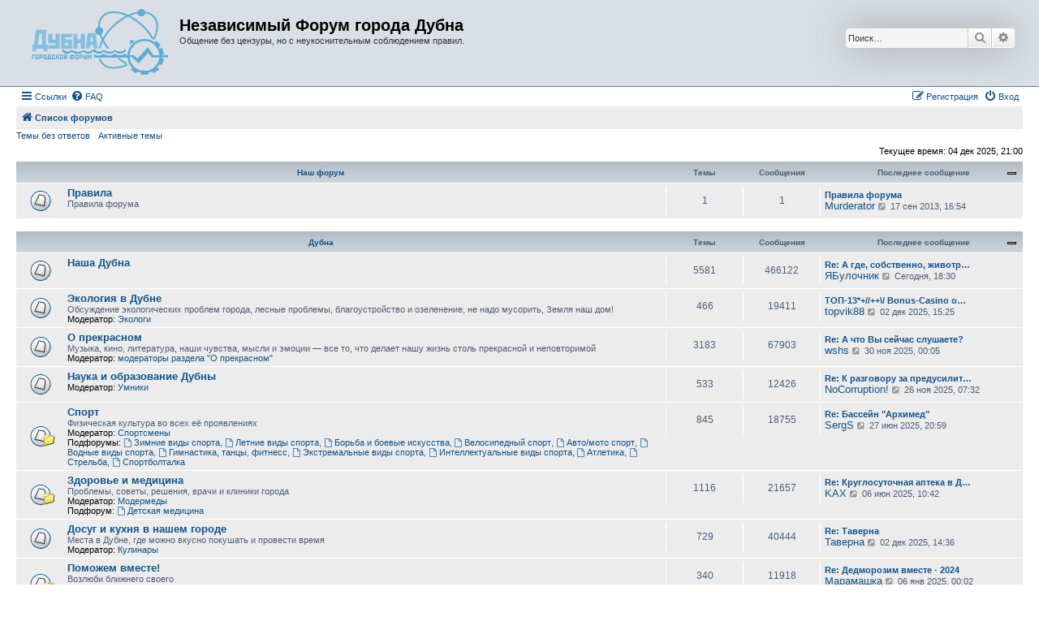

--- FILE ---
content_type: text/html; charset=UTF-8
request_url: https://dubna.net/forum/index.php?sid=e6454a68ff864d8d3f74415dfaad194d
body_size: 10924
content:
<!DOCTYPE html>
<html dir="ltr" lang="ru">
<head>
<meta charset="utf-8" />
<meta http-equiv="X-UA-Compatible" content="IE=edge">
<meta name="viewport" content="width=device-width, initial-scale=1" />

<title>Независимый Форум города Дубна - Главная страница</title>



<!--
	phpBB style name: Allan Style - SUBSILVER
	Based on style:   prosilver (this is the default phpBB3 style)
	Based on style:   subsilver2 (this is the default phpBB3 style)
	Original author:  Tom Beddard ( http://www.subBlue.com/ )
	Modified by:   Merlin, Allan	
-->

<link href="./assets/css/font-awesome.min.css?assets_version=10" rel="stylesheet">
<link href="./styles/AllanStyle-SUBSILVER/theme/stylesheet.css?assets_version=10" rel="stylesheet">
<link href="./styles/AllanStyle-SUBSILVER/theme/ru/stylesheet.css?assets_version=10" rel="stylesheet">




<!--[if lte IE 9]>
	<link href="./styles/AllanStyle-SUBSILVER/theme/tweaks.css?assets_version=10" rel="stylesheet">
<![endif]-->





</head>
<body id="phpbb" class="nojs notouch section-index ltr ">

<div id="header-subsilver">
	<a id="top" class="top-anchor" accesskey="t"></a>
		<div class="headerbar" role="banner">
					<div class="inner">

			<div id="site-description" class="site-description">
				<a id="logo" class="logo" href="./index.php?sid=8b9f3713efcab46855aa0a7f73399cc5" title="Список форумов"><span class="site_logo"></span></a>
				<h1>Независимый Форум города Дубна</h1>
				<p>Общение без цензуры, но с неукоснительным соблюдением правил.</p>
				<p class="skiplink"><a href="#start_here">Пропустить</a></p>
			</div>

									<div id="search-box" class="search-box search-header" role="search">
				<form action="./search.php?sid=8b9f3713efcab46855aa0a7f73399cc5" method="get" id="search">
				<fieldset>
					<input name="keywords" id="keywords" type="search" maxlength="128" title="Ключевые слова" class="inputbox search tiny" size="20" value="" placeholder="Поиск…" />
					<button class="button button-search" type="submit" title="Поиск">
						<i class="icon fa-search fa-fw" aria-hidden="true"></i><span class="sr-only">Поиск</span>
					</button>
					<a href="./search.php?sid=8b9f3713efcab46855aa0a7f73399cc5" class="button button-search-end" title="Расширенный поиск">
						<i class="icon fa-cog fa-fw" aria-hidden="true"></i><span class="sr-only">Расширенный поиск</span>
					</a>
					<input type="hidden" name="sid" value="8b9f3713efcab46855aa0a7f73399cc5" />

				</fieldset>
				</form>
			</div>
						
			</div>
					</div>
</div>


<div id="wrap" class="wrap">
	<div id="page-header">
				<div class="navbar-top" role="navigation">
	<div class="inner">

	<ul id="nav-main" class="nav-main linklist" role="menubar">

		<li id="quick-links" class="quick-links dropdown-container responsive-menu" data-skip-responsive="true">
			<a href="#" class="dropdown-trigger">
				<i class="icon fa-bars fa-fw" aria-hidden="true"></i><span>Ссылки</span>
			</a>
			<div class="dropdown">
				<div class="pointer"><div class="pointer-inner"></div></div>
				<ul class="dropdown-contents" role="menu">
					
											<li class="separator"></li>
																									<li>
								<a href="./search.php?search_id=unanswered&amp;sid=8b9f3713efcab46855aa0a7f73399cc5" role="menuitem">
									<i class="icon fa-file-o fa-fw icon-gray" aria-hidden="true"></i><span>Темы без ответов</span>
								</a>
							</li>
							<li>
								<a href="./search.php?search_id=active_topics&amp;sid=8b9f3713efcab46855aa0a7f73399cc5" role="menuitem">
									<i class="icon fa-file-o fa-fw icon-blue" aria-hidden="true"></i><span>Активные темы</span>
								</a>
							</li>
							<li class="separator"></li>
							<li>
								<a href="./search.php?sid=8b9f3713efcab46855aa0a7f73399cc5" role="menuitem">
									<i class="icon fa-search fa-fw" aria-hidden="true"></i><span>Поиск</span>
								</a>
							</li>
					
										<li class="separator"></li>

									</ul>
			</div>
		</li>

				<li data-skip-responsive="true">
			<a href="/forum/app.php/help/faq?sid=8b9f3713efcab46855aa0a7f73399cc5" rel="help" title="Часто задаваемые вопросы" role="menuitem">
				<i class="icon fa-question-circle fa-fw" aria-hidden="true"></i><span>FAQ</span>
			</a>
		</li>
						
			<li class="rightside"  data-skip-responsive="true">
			<a href="./ucp.php?mode=login&amp;sid=8b9f3713efcab46855aa0a7f73399cc5" title="Вход" accesskey="x" role="menuitem">
				<i class="icon fa-power-off fa-fw" aria-hidden="true"></i><span>Вход</span>
			</a>
		</li>
					<li class="rightside" data-skip-responsive="true">
				<a href="./ucp.php?mode=register&amp;sid=8b9f3713efcab46855aa0a7f73399cc5" role="menuitem">
					<i class="icon fa-pencil-square-o  fa-fw" aria-hidden="true"></i><span>Регистрация</span>
				</a>
			</li>
						</ul>

	</div>
</div>

<div class="navbar" role="navigation">
	<div class="inner">

	<ul id="nav-breadcrumbs" class="nav-breadcrumbs linklist navlinks" role="menubar">
								<li class="breadcrumbs" itemscope itemtype="http://schema.org/BreadcrumbList">
										<span class="crumb"  itemtype="http://schema.org/ListItem" itemprop="itemListElement" itemscope><a href="./index.php?sid=8b9f3713efcab46855aa0a7f73399cc5" itemtype="https://schema.org/Thing" itemprop="item" accesskey="h" data-navbar-reference="index"><i class="icon fa-home fa-fw"></i><span itemprop="name">Список форумов</span></a><meta itemprop="position" content="1" /></span>

								</li>
		
					<li class="rightside responsive-search">
				<a href="./search.php?sid=8b9f3713efcab46855aa0a7f73399cc5" title="Параметры расширенного поиска" role="menuitem">
					<i class="icon fa-search fa-fw" aria-hidden="true"></i><span class="sr-only">Поиск</span>
				</a>
			</li>
			</ul>

	</div>
</div>

<div class="navbar-top-link">
	<div class="inner">
		<ul>
			<li class="navbar-top-link-left"><a href="./search.php?search_id=unanswered&amp;sid=8b9f3713efcab46855aa0a7f73399cc5">Темы без ответов</a></li>
			<li class="navbar-top-link-left"><a href="./search.php?search_id=active_topics&amp;sid=8b9f3713efcab46855aa0a7f73399cc5">Активные темы</a></li>

											</ul>
	</div>
</div>
	</div>

	
	<a id="start_here" class="anchor"></a>
	<div id="page-body" class="page-body" role="main">
		
		
<p class="right responsive-center time">Текущее время: 04 дек 2025, 21:00</p>



	
				<div class="forabg">
			<div class="inner">
			<ul class="topiclist">
				<li class="header">
										<dl class="row-item">
						<dt><div class="list-inner"><a href="./viewforum.php?f=70&amp;sid=8b9f3713efcab46855aa0a7f73399cc5">Наш форум</a></div></dt>
						<dd class="topics">Темы</dd>
						<dd class="posts">Сообщения</dd>
						<dd class="lastpost"><span>Последнее сообщение</span></dd>
					</dl>
									</li>
			</ul>
			<ul class="topiclist forums">
		
	
	
	
			
					<li class="row">
						<dl class="row-item forum_read">
				<dt title="Нет непрочитанных сообщений">
										<div class="list-inner">
																		<a href="./viewforum.php?f=71&amp;sid=8b9f3713efcab46855aa0a7f73399cc5" class="forumtitle">Правила</a>
						<br />Правила форума												
												<div class="responsive-show" style="display: none;">
															Темы: <strong>1</strong>
													</div>
											</div>
				</dt>
									<dd class="topics">1 <dfn>Темы</dfn></dd>
					<dd class="posts">1 <dfn>Сообщения</dfn></dd>
					<dd class="lastpost">
						<span>
																						<dfn>Последнее сообщение</dfn>
																										<a href="./viewtopic.php?f=71&amp;p=840924&amp;sid=8b9f3713efcab46855aa0a7f73399cc5#p840924" title="Правила форума" class="lastsubject">Правила форума</a> <br />
																	 <a href="./memberlist.php?mode=viewprofile&amp;u=11011&amp;sid=8b9f3713efcab46855aa0a7f73399cc5" class="username">Murderator</a>																	<a href="./viewtopic.php?f=71&amp;p=840924&amp;sid=8b9f3713efcab46855aa0a7f73399cc5#p840924" title="Перейти к последнему сообщению">
										<i class="icon fa-external-link-square fa-fw icon-lightgray icon-md" aria-hidden="true"></i><span class="sr-only">Перейти к последнему сообщению</span>
									</a>
																17 сен 2013, 16:54
													</span>
					</dd>
							</dl>
					</li>
			
	
				</ul>

			</div>
		</div>
	
				<div class="forabg">
			<div class="inner">
			<ul class="topiclist">
				<li class="header">
										<dl class="row-item">
						<dt><div class="list-inner"><a href="./viewforum.php?f=1&amp;sid=8b9f3713efcab46855aa0a7f73399cc5">Дубна</a></div></dt>
						<dd class="topics">Темы</dd>
						<dd class="posts">Сообщения</dd>
						<dd class="lastpost"><span>Последнее сообщение</span></dd>
					</dl>
									</li>
			</ul>
			<ul class="topiclist forums">
		
	
	
	
			
					<li class="row">
						<dl class="row-item forum_read">
				<dt title="Нет непрочитанных сообщений">
										<div class="list-inner">
																		<a href="./viewforum.php?f=114&amp;sid=8b9f3713efcab46855aa0a7f73399cc5" class="forumtitle">Наша Дубна</a>
																		
												<div class="responsive-show" style="display: none;">
															Темы: <strong>5581</strong>
													</div>
											</div>
				</dt>
									<dd class="topics">5581 <dfn>Темы</dfn></dd>
					<dd class="posts">466122 <dfn>Сообщения</dfn></dd>
					<dd class="lastpost">
						<span>
																						<dfn>Последнее сообщение</dfn>
																										<a href="./viewtopic.php?f=114&amp;p=1794124&amp;sid=8b9f3713efcab46855aa0a7f73399cc5#p1794124" title="Re: А где, собственно, животрепещущие темы?" class="lastsubject">Re: А где, собственно, животр…</a> <br />
																	 <a href="./memberlist.php?mode=viewprofile&amp;u=44540&amp;sid=8b9f3713efcab46855aa0a7f73399cc5" class="username">ЯБулочник</a>																	<a href="./viewtopic.php?f=114&amp;p=1794124&amp;sid=8b9f3713efcab46855aa0a7f73399cc5#p1794124" title="Перейти к последнему сообщению">
										<i class="icon fa-external-link-square fa-fw icon-lightgray icon-md" aria-hidden="true"></i><span class="sr-only">Перейти к последнему сообщению</span>
									</a>
																Сегодня, 18:30
													</span>
					</dd>
							</dl>
					</li>
			
	
	
			
					<li class="row">
						<dl class="row-item forum_read">
				<dt title="Нет непрочитанных сообщений">
										<div class="list-inner">
																		<a href="./viewforum.php?f=83&amp;sid=8b9f3713efcab46855aa0a7f73399cc5" class="forumtitle">Экология в Дубне</a>
						<br />Обсуждение экологических проблем города, лесные проблемы, благоустройство и озеленение, не надо мусорить, Земля наш дом!													<br /><strong>Модератор:</strong> <a href="./memberlist.php?mode=group&amp;g=17&amp;sid=8b9f3713efcab46855aa0a7f73399cc5">Экологи</a>
												
												<div class="responsive-show" style="display: none;">
															Темы: <strong>466</strong>
													</div>
											</div>
				</dt>
									<dd class="topics">466 <dfn>Темы</dfn></dd>
					<dd class="posts">19411 <dfn>Сообщения</dfn></dd>
					<dd class="lastpost">
						<span>
																						<dfn>Последнее сообщение</dfn>
																										<a href="./viewtopic.php?f=83&amp;p=1794082&amp;sid=8b9f3713efcab46855aa0a7f73399cc5#p1794082" title="ТОП-13*+//++\/ Bonus-Casino от 2025 ГОД: от Рейтинга +W23 ПлощадоК В СНГ" class="lastsubject">ТОП-13*+//++\/ Bonus-Casino о…</a> <br />
																	 <a href="./memberlist.php?mode=viewprofile&amp;u=45651&amp;sid=8b9f3713efcab46855aa0a7f73399cc5" class="username">topvik88</a>																	<a href="./viewtopic.php?f=83&amp;p=1794082&amp;sid=8b9f3713efcab46855aa0a7f73399cc5#p1794082" title="Перейти к последнему сообщению">
										<i class="icon fa-external-link-square fa-fw icon-lightgray icon-md" aria-hidden="true"></i><span class="sr-only">Перейти к последнему сообщению</span>
									</a>
																02 дек 2025, 15:25
													</span>
					</dd>
							</dl>
					</li>
			
	
	
			
					<li class="row">
						<dl class="row-item forum_read">
				<dt title="Нет непрочитанных сообщений">
										<div class="list-inner">
																		<a href="./viewforum.php?f=20&amp;sid=8b9f3713efcab46855aa0a7f73399cc5" class="forumtitle">О прекрасном</a>
						<br />Музыка, кино, литература, наши чувства, мысли и эмоции — все то, что делает нашу жизнь столь прекрасной и неповторимой													<br /><strong>Модератор:</strong> <a href="./memberlist.php?mode=group&amp;g=14&amp;sid=8b9f3713efcab46855aa0a7f73399cc5">модераторы раздела &quot;О прекрасном&quot;</a>
												
												<div class="responsive-show" style="display: none;">
															Темы: <strong>3183</strong>
													</div>
											</div>
				</dt>
									<dd class="topics">3183 <dfn>Темы</dfn></dd>
					<dd class="posts">67903 <dfn>Сообщения</dfn></dd>
					<dd class="lastpost">
						<span>
																						<dfn>Последнее сообщение</dfn>
																										<a href="./viewtopic.php?f=20&amp;p=1794032&amp;sid=8b9f3713efcab46855aa0a7f73399cc5#p1794032" title="Re: А что Вы сейчас слушаете?" class="lastsubject">Re: А что Вы сейчас слушаете?</a> <br />
																	 <a href="./memberlist.php?mode=viewprofile&amp;u=45065&amp;sid=8b9f3713efcab46855aa0a7f73399cc5" class="username">wshs</a>																	<a href="./viewtopic.php?f=20&amp;p=1794032&amp;sid=8b9f3713efcab46855aa0a7f73399cc5#p1794032" title="Перейти к последнему сообщению">
										<i class="icon fa-external-link-square fa-fw icon-lightgray icon-md" aria-hidden="true"></i><span class="sr-only">Перейти к последнему сообщению</span>
									</a>
																30 ноя 2025, 00:05
													</span>
					</dd>
							</dl>
					</li>
			
	
	
			
					<li class="row">
						<dl class="row-item forum_read">
				<dt title="Нет непрочитанных сообщений">
										<div class="list-inner">
																		<a href="./viewforum.php?f=35&amp;sid=8b9f3713efcab46855aa0a7f73399cc5" class="forumtitle">Наука и образование Дубны</a>
																			<br /><strong>Модератор:</strong> <a href="./memberlist.php?mode=group&amp;g=16&amp;sid=8b9f3713efcab46855aa0a7f73399cc5">Умники</a>
												
												<div class="responsive-show" style="display: none;">
															Темы: <strong>533</strong>
													</div>
											</div>
				</dt>
									<dd class="topics">533 <dfn>Темы</dfn></dd>
					<dd class="posts">12426 <dfn>Сообщения</dfn></dd>
					<dd class="lastpost">
						<span>
																						<dfn>Последнее сообщение</dfn>
																										<a href="./viewtopic.php?f=35&amp;p=1793982&amp;sid=8b9f3713efcab46855aa0a7f73399cc5#p1793982" title="Re: К разговору за предусилители" class="lastsubject">Re: К разговору за предусилит…</a> <br />
																	 <a href="./memberlist.php?mode=viewprofile&amp;u=2347&amp;sid=8b9f3713efcab46855aa0a7f73399cc5" class="username">NoCorruption!</a>																	<a href="./viewtopic.php?f=35&amp;p=1793982&amp;sid=8b9f3713efcab46855aa0a7f73399cc5#p1793982" title="Перейти к последнему сообщению">
										<i class="icon fa-external-link-square fa-fw icon-lightgray icon-md" aria-hidden="true"></i><span class="sr-only">Перейти к последнему сообщению</span>
									</a>
																26 ноя 2025, 07:32
													</span>
					</dd>
							</dl>
					</li>
			
	
	
			
					<li class="row">
						<dl class="row-item forum_read_subforum">
				<dt title="Нет непрочитанных сообщений">
										<div class="list-inner">
																		<a href="./viewforum.php?f=14&amp;sid=8b9f3713efcab46855aa0a7f73399cc5" class="forumtitle">Спорт</a>
						<br />Физическая культура во всех её проявлениях													<br /><strong>Модератор:</strong> <a href="./memberlist.php?mode=group&amp;g=20&amp;sid=8b9f3713efcab46855aa0a7f73399cc5">Спортсмены</a>
																										<br /><strong>Подфорумы:</strong>
															<a href="./viewforum.php?f=128&amp;sid=8b9f3713efcab46855aa0a7f73399cc5" class="subforum read" title="Нет непрочитанных сообщений">
									<i class="icon fa-file-o fa-fw  icon-blue icon-md" aria-hidden="true"></i>Зимние виды спорта</a>, 															<a href="./viewforum.php?f=129&amp;sid=8b9f3713efcab46855aa0a7f73399cc5" class="subforum read" title="Нет непрочитанных сообщений">
									<i class="icon fa-file-o fa-fw  icon-blue icon-md" aria-hidden="true"></i>Летние виды спорта</a>, 															<a href="./viewforum.php?f=130&amp;sid=8b9f3713efcab46855aa0a7f73399cc5" class="subforum read" title="Нет непрочитанных сообщений">
									<i class="icon fa-file-o fa-fw  icon-blue icon-md" aria-hidden="true"></i>Борьба и боевые искусства</a>, 															<a href="./viewforum.php?f=131&amp;sid=8b9f3713efcab46855aa0a7f73399cc5" class="subforum read" title="Нет непрочитанных сообщений">
									<i class="icon fa-file-o fa-fw  icon-blue icon-md" aria-hidden="true"></i>Велосипедный спорт</a>, 															<a href="./viewforum.php?f=132&amp;sid=8b9f3713efcab46855aa0a7f73399cc5" class="subforum read" title="Нет непрочитанных сообщений">
									<i class="icon fa-file-o fa-fw  icon-blue icon-md" aria-hidden="true"></i>Авто/мото спорт</a>, 															<a href="./viewforum.php?f=133&amp;sid=8b9f3713efcab46855aa0a7f73399cc5" class="subforum read" title="Нет непрочитанных сообщений">
									<i class="icon fa-file-o fa-fw  icon-blue icon-md" aria-hidden="true"></i>Водные виды спорта</a>, 															<a href="./viewforum.php?f=134&amp;sid=8b9f3713efcab46855aa0a7f73399cc5" class="subforum read" title="Нет непрочитанных сообщений">
									<i class="icon fa-file-o fa-fw  icon-blue icon-md" aria-hidden="true"></i>Гимнастика, танцы, фитнесс</a>, 															<a href="./viewforum.php?f=135&amp;sid=8b9f3713efcab46855aa0a7f73399cc5" class="subforum read" title="Нет непрочитанных сообщений">
									<i class="icon fa-file-o fa-fw  icon-blue icon-md" aria-hidden="true"></i>Экстремальные виды спорта</a>, 															<a href="./viewforum.php?f=136&amp;sid=8b9f3713efcab46855aa0a7f73399cc5" class="subforum read" title="Нет непрочитанных сообщений">
									<i class="icon fa-file-o fa-fw  icon-blue icon-md" aria-hidden="true"></i>Интеллектуальные виды спорта</a>, 															<a href="./viewforum.php?f=138&amp;sid=8b9f3713efcab46855aa0a7f73399cc5" class="subforum read" title="Нет непрочитанных сообщений">
									<i class="icon fa-file-o fa-fw  icon-blue icon-md" aria-hidden="true"></i>Атлетика</a>, 															<a href="./viewforum.php?f=139&amp;sid=8b9f3713efcab46855aa0a7f73399cc5" class="subforum read" title="Нет непрочитанных сообщений">
									<i class="icon fa-file-o fa-fw  icon-blue icon-md" aria-hidden="true"></i>Стрельба</a>, 															<a href="./viewforum.php?f=137&amp;sid=8b9f3713efcab46855aa0a7f73399cc5" class="subforum read" title="Нет непрочитанных сообщений">
									<i class="icon fa-file-o fa-fw  icon-blue icon-md" aria-hidden="true"></i>Спортболталка</a>																				
												<div class="responsive-show" style="display: none;">
															Темы: <strong>845</strong>
													</div>
											</div>
				</dt>
									<dd class="topics">845 <dfn>Темы</dfn></dd>
					<dd class="posts">18755 <dfn>Сообщения</dfn></dd>
					<dd class="lastpost">
						<span>
																						<dfn>Последнее сообщение</dfn>
																										<a href="./viewtopic.php?f=133&amp;p=1791991&amp;sid=8b9f3713efcab46855aa0a7f73399cc5#p1791991" title="Re: Бассейн &quot;Архимед&quot;" class="lastsubject">Re: Бассейн &quot;Архимед&quot;</a> <br />
																	 <a href="./memberlist.php?mode=viewprofile&amp;u=621&amp;sid=8b9f3713efcab46855aa0a7f73399cc5" class="username">SergS</a>																	<a href="./viewtopic.php?f=133&amp;p=1791991&amp;sid=8b9f3713efcab46855aa0a7f73399cc5#p1791991" title="Перейти к последнему сообщению">
										<i class="icon fa-external-link-square fa-fw icon-lightgray icon-md" aria-hidden="true"></i><span class="sr-only">Перейти к последнему сообщению</span>
									</a>
																27 июн 2025, 20:59
													</span>
					</dd>
							</dl>
					</li>
			
	
	
			
					<li class="row">
						<dl class="row-item forum_read_subforum">
				<dt title="Нет непрочитанных сообщений">
										<div class="list-inner">
																		<a href="./viewforum.php?f=30&amp;sid=8b9f3713efcab46855aa0a7f73399cc5" class="forumtitle">Здоровье и медицина</a>
						<br />Проблемы, советы, решения, врачи и клиники города													<br /><strong>Модератор:</strong> <a href="./memberlist.php?mode=group&amp;g=23&amp;sid=8b9f3713efcab46855aa0a7f73399cc5">Модермеды</a>
																										<br /><strong>Подфорум:</strong>
															<a href="./viewforum.php?f=110&amp;sid=8b9f3713efcab46855aa0a7f73399cc5" class="subforum read" title="Нет непрочитанных сообщений">
									<i class="icon fa-file-o fa-fw  icon-blue icon-md" aria-hidden="true"></i>Детская медицина</a>																				
												<div class="responsive-show" style="display: none;">
															Темы: <strong>1116</strong>
													</div>
											</div>
				</dt>
									<dd class="topics">1116 <dfn>Темы</dfn></dd>
					<dd class="posts">21657 <dfn>Сообщения</dfn></dd>
					<dd class="lastpost">
						<span>
																						<dfn>Последнее сообщение</dfn>
																										<a href="./viewtopic.php?f=30&amp;p=1791739&amp;sid=8b9f3713efcab46855aa0a7f73399cc5#p1791739" title="Re: Круглосуточная аптека в Дубне." class="lastsubject">Re: Круглосуточная аптека в Д…</a> <br />
																	 <a href="./memberlist.php?mode=viewprofile&amp;u=44175&amp;sid=8b9f3713efcab46855aa0a7f73399cc5" class="username">KAX</a>																	<a href="./viewtopic.php?f=30&amp;p=1791739&amp;sid=8b9f3713efcab46855aa0a7f73399cc5#p1791739" title="Перейти к последнему сообщению">
										<i class="icon fa-external-link-square fa-fw icon-lightgray icon-md" aria-hidden="true"></i><span class="sr-only">Перейти к последнему сообщению</span>
									</a>
																06 июн 2025, 10:42
													</span>
					</dd>
							</dl>
					</li>
			
	
	
			
					<li class="row">
						<dl class="row-item forum_read">
				<dt title="Нет непрочитанных сообщений">
										<div class="list-inner">
																		<a href="./viewforum.php?f=10&amp;sid=8b9f3713efcab46855aa0a7f73399cc5" class="forumtitle">Досуг и кухня в нашем городе</a>
						<br />Места в Дубне, где можно вкусно покушать и провести время													<br /><strong>Модератор:</strong> <a href="./memberlist.php?mode=group&amp;g=26&amp;sid=8b9f3713efcab46855aa0a7f73399cc5">Кулинары</a>
												
												<div class="responsive-show" style="display: none;">
															Темы: <strong>729</strong>
													</div>
											</div>
				</dt>
									<dd class="topics">729 <dfn>Темы</dfn></dd>
					<dd class="posts">40444 <dfn>Сообщения</dfn></dd>
					<dd class="lastpost">
						<span>
																						<dfn>Последнее сообщение</dfn>
																										<a href="./viewtopic.php?f=10&amp;p=1794073&amp;sid=8b9f3713efcab46855aa0a7f73399cc5#p1794073" title="Re: Таверна" class="lastsubject">Re: Таверна</a> <br />
																	 <a href="./memberlist.php?mode=viewprofile&amp;u=44152&amp;sid=8b9f3713efcab46855aa0a7f73399cc5" class="username">Таверна</a>																	<a href="./viewtopic.php?f=10&amp;p=1794073&amp;sid=8b9f3713efcab46855aa0a7f73399cc5#p1794073" title="Перейти к последнему сообщению">
										<i class="icon fa-external-link-square fa-fw icon-lightgray icon-md" aria-hidden="true"></i><span class="sr-only">Перейти к последнему сообщению</span>
									</a>
																02 дек 2025, 14:36
													</span>
					</dd>
							</dl>
					</li>
			
	
	
			
					<li class="row">
						<dl class="row-item forum_read_subforum">
				<dt title="Нет непрочитанных сообщений">
										<div class="list-inner">
																		<a href="./viewforum.php?f=48&amp;sid=8b9f3713efcab46855aa0a7f73399cc5" class="forumtitle">Поможем вместе!</a>
						<br />Возлюби ближнего своего													<br /><strong>Модераторы:</strong> <a href="./memberlist.php?mode=viewprofile&amp;u=565&amp;sid=8b9f3713efcab46855aa0a7f73399cc5" class="username">Восьмой лепесток</a>, <a href="./memberlist.php?mode=group&amp;g=24&amp;sid=8b9f3713efcab46855aa0a7f73399cc5">Волонтёры</a>
																										<br /><strong>Подфорум:</strong>
															<a href="./viewforum.php?f=36&amp;sid=8b9f3713efcab46855aa0a7f73399cc5" class="subforum read" title="Нет непрочитанных сообщений">
									<i class="icon fa-file-o fa-fw  icon-blue icon-md" aria-hidden="true"></i>Поиск людей</a>																				
												<div class="responsive-show" style="display: none;">
															Темы: <strong>340</strong>
													</div>
											</div>
				</dt>
									<dd class="topics">340 <dfn>Темы</dfn></dd>
					<dd class="posts">11918 <dfn>Сообщения</dfn></dd>
					<dd class="lastpost">
						<span>
																						<dfn>Последнее сообщение</dfn>
																										<a href="./viewtopic.php?f=48&amp;p=1789025&amp;sid=8b9f3713efcab46855aa0a7f73399cc5#p1789025" title="Re: Дедморозим вместе - 2024" class="lastsubject">Re: Дедморозим вместе - 2024</a> <br />
																	 <a href="./memberlist.php?mode=viewprofile&amp;u=93&amp;sid=8b9f3713efcab46855aa0a7f73399cc5" class="username">Марамашка</a>																	<a href="./viewtopic.php?f=48&amp;p=1789025&amp;sid=8b9f3713efcab46855aa0a7f73399cc5#p1789025" title="Перейти к последнему сообщению">
										<i class="icon fa-external-link-square fa-fw icon-lightgray icon-md" aria-hidden="true"></i><span class="sr-only">Перейти к последнему сообщению</span>
									</a>
																06 янв 2025, 00:02
													</span>
					</dd>
							</dl>
					</li>
			
	
	
			
					<li class="row">
						<dl class="row-item forum_read">
				<dt title="Нет непрочитанных сообщений">
										<div class="list-inner">
																		<a href="./viewforum.php?f=12&amp;sid=8b9f3713efcab46855aa0a7f73399cc5" class="forumtitle">Не флейм</a>
						<br />Обсуждение всего остального, не попадающего в тематику других разделов												
												<div class="responsive-show" style="display: none;">
															Темы: <strong>3838</strong>
													</div>
											</div>
				</dt>
									<dd class="topics">3838 <dfn>Темы</dfn></dd>
					<dd class="posts">206082 <dfn>Сообщения</dfn></dd>
					<dd class="lastpost">
						<span>
																						<dfn>Последнее сообщение</dfn>
																										<a href="./viewtopic.php?f=12&amp;p=1794125&amp;sid=8b9f3713efcab46855aa0a7f73399cc5#p1794125" title="Re: Так уходит эпоха." class="lastsubject">Re: Так уходит эпоха.</a> <br />
																	 <a href="./memberlist.php?mode=viewprofile&amp;u=27234&amp;sid=8b9f3713efcab46855aa0a7f73399cc5" class="username">Leks</a>																	<a href="./viewtopic.php?f=12&amp;p=1794125&amp;sid=8b9f3713efcab46855aa0a7f73399cc5#p1794125" title="Перейти к последнему сообщению">
										<i class="icon fa-external-link-square fa-fw icon-lightgray icon-md" aria-hidden="true"></i><span class="sr-only">Перейти к последнему сообщению</span>
									</a>
																40 минут назад
													</span>
					</dd>
							</dl>
					</li>
			
	
				</ul>

			</div>
		</div>
	
				<div class="forabg">
			<div class="inner">
			<ul class="topiclist">
				<li class="header">
										<dl class="row-item">
						<dt><div class="list-inner"><a href="./viewforum.php?f=45&amp;sid=8b9f3713efcab46855aa0a7f73399cc5">Родительский</a></div></dt>
						<dd class="topics">Темы</dd>
						<dd class="posts">Сообщения</dd>
						<dd class="lastpost"><span>Последнее сообщение</span></dd>
					</dl>
									</li>
			</ul>
			<ul class="topiclist forums">
		
	
	
	
			
					<li class="row">
						<dl class="row-item forum_read">
				<dt title="Нет непрочитанных сообщений">
										<div class="list-inner">
																		<a href="./viewforum.php?f=18&amp;sid=8b9f3713efcab46855aa0a7f73399cc5" class="forumtitle">Родительский</a>
						<br />Открытый форум для мам и пап													<br /><strong>Модератор:</strong> <a href="./memberlist.php?mode=group&amp;g=18&amp;sid=8b9f3713efcab46855aa0a7f73399cc5">Мамочки</a>
												
												<div class="responsive-show" style="display: none;">
															Темы: <strong>718</strong>
													</div>
											</div>
				</dt>
									<dd class="topics">718 <dfn>Темы</dfn></dd>
					<dd class="posts">15914 <dfn>Сообщения</dfn></dd>
					<dd class="lastpost">
						<span>
																						<dfn>Последнее сообщение</dfn>
																										<a href="./viewtopic.php?f=18&amp;p=1792749&amp;sid=8b9f3713efcab46855aa0a7f73399cc5#p1792749" title="Re: Где разместить объявление?" class="lastsubject">Re: Где разместить объявление?</a> <br />
																	 <a href="./memberlist.php?mode=viewprofile&amp;u=12177&amp;sid=8b9f3713efcab46855aa0a7f73399cc5" class="username">murex</a>																	<a href="./viewtopic.php?f=18&amp;p=1792749&amp;sid=8b9f3713efcab46855aa0a7f73399cc5#p1792749" title="Перейти к последнему сообщению">
										<i class="icon fa-external-link-square fa-fw icon-lightgray icon-md" aria-hidden="true"></i><span class="sr-only">Перейти к последнему сообщению</span>
									</a>
																11 сен 2025, 23:47
													</span>
					</dd>
							</dl>
					</li>
			
	
	
			
					<li class="row">
						<dl class="row-item forum_read">
				<dt title="Нет непрочитанных сообщений">
										<div class="list-inner">
																		<a href="./viewforum.php?f=47&amp;sid=8b9f3713efcab46855aa0a7f73399cc5" class="forumtitle">Развитие и обучение</a>
						<br />Дополнительное обучение малышей и школьников													<br /><strong>Модератор:</strong> <a href="./memberlist.php?mode=group&amp;g=18&amp;sid=8b9f3713efcab46855aa0a7f73399cc5">Мамочки</a>
												
												<div class="responsive-show" style="display: none;">
															Темы: <strong>426</strong>
													</div>
											</div>
				</dt>
									<dd class="topics">426 <dfn>Темы</dfn></dd>
					<dd class="posts">3351 <dfn>Сообщения</dfn></dd>
					<dd class="lastpost">
						<span>
																						<dfn>Последнее сообщение</dfn>
																										<a href="./viewtopic.php?f=47&amp;p=1787347&amp;sid=8b9f3713efcab46855aa0a7f73399cc5#p1787347" title="Re: Новый детский клуб &quot;Монтессори Островок&quot; в Дубне, на ЛБ" class="lastsubject">Re: Новый детский клуб &quot;Монте…</a> <br />
																	 <a href="./memberlist.php?mode=viewprofile&amp;u=1105&amp;sid=8b9f3713efcab46855aa0a7f73399cc5" class="username">User007</a>																	<a href="./viewtopic.php?f=47&amp;p=1787347&amp;sid=8b9f3713efcab46855aa0a7f73399cc5#p1787347" title="Перейти к последнему сообщению">
										<i class="icon fa-external-link-square fa-fw icon-lightgray icon-md" aria-hidden="true"></i><span class="sr-only">Перейти к последнему сообщению</span>
									</a>
																01 ноя 2024, 12:25
													</span>
					</dd>
							</dl>
					</li>
			
	
	
			
					<li class="row">
						<dl class="row-item forum_read">
				<dt title="Нет непрочитанных сообщений">
										<div class="list-inner">
																		<a href="./viewforum.php?f=51&amp;sid=8b9f3713efcab46855aa0a7f73399cc5" class="forumtitle">Детские садики</a>
						<br />Всё, что вы хотели знать о детских садах, но боялись спросить :)													<br /><strong>Модератор:</strong> <a href="./memberlist.php?mode=group&amp;g=18&amp;sid=8b9f3713efcab46855aa0a7f73399cc5">Мамочки</a>
												
												<div class="responsive-show" style="display: none;">
															Темы: <strong>185</strong>
													</div>
											</div>
				</dt>
									<dd class="topics">185 <dfn>Темы</dfn></dd>
					<dd class="posts">5270 <dfn>Сообщения</dfn></dd>
					<dd class="lastpost">
						<span>
																						<dfn>Последнее сообщение</dfn>
																										<a href="./viewtopic.php?f=51&amp;p=1784702&amp;sid=8b9f3713efcab46855aa0a7f73399cc5#p1784702" title="Re: Альтернатива государственным (частный детский сад) в Дубне? Отзывы, мнения, контакты?" class="lastsubject">Re: Альтернатива государствен…</a> <br />
																	 <a href="./memberlist.php?mode=viewprofile&amp;u=1105&amp;sid=8b9f3713efcab46855aa0a7f73399cc5" class="username">User007</a>																	<a href="./viewtopic.php?f=51&amp;p=1784702&amp;sid=8b9f3713efcab46855aa0a7f73399cc5#p1784702" title="Перейти к последнему сообщению">
										<i class="icon fa-external-link-square fa-fw icon-lightgray icon-md" aria-hidden="true"></i><span class="sr-only">Перейти к последнему сообщению</span>
									</a>
																25 июл 2024, 22:12
													</span>
					</dd>
							</dl>
					</li>
			
	
	
			
					<li class="row">
						<dl class="row-item forum_read_subforum">
				<dt title="Нет непрочитанных сообщений">
										<div class="list-inner">
																		<a href="./viewforum.php?f=62&amp;sid=8b9f3713efcab46855aa0a7f73399cc5" class="forumtitle">Школы</a>
						<br />О школах и учителях нашего города													<br /><strong>Модератор:</strong> <a href="./memberlist.php?mode=group&amp;g=18&amp;sid=8b9f3713efcab46855aa0a7f73399cc5">Мамочки</a>
																										<br /><strong>Подфорум:</strong>
															<a href="./viewforum.php?f=111&amp;sid=8b9f3713efcab46855aa0a7f73399cc5" class="subforum read" title="Нет непрочитанных сообщений">
									<i class="icon fa-file-o fa-fw  icon-blue icon-md" aria-hidden="true"></i>Лицей &quot;Дубна&quot;</a>																				
												<div class="responsive-show" style="display: none;">
															Темы: <strong>174</strong>
													</div>
											</div>
				</dt>
									<dd class="topics">174 <dfn>Темы</dfn></dd>
					<dd class="posts">8284 <dfn>Сообщения</dfn></dd>
					<dd class="lastpost">
						<span>
																						<dfn>Последнее сообщение</dfn>
																										<a href="./viewtopic.php?f=62&amp;p=1791951&amp;sid=8b9f3713efcab46855aa0a7f73399cc5#p1791951" title="Re: Физмат лицей им. В. Кадышевского" class="lastsubject">Re: Физмат лицей им. В. Кадыш…</a> <br />
																	 <a href="./memberlist.php?mode=viewprofile&amp;u=1605&amp;sid=8b9f3713efcab46855aa0a7f73399cc5" class="username">Andrew K</a>																	<a href="./viewtopic.php?f=62&amp;p=1791951&amp;sid=8b9f3713efcab46855aa0a7f73399cc5#p1791951" title="Перейти к последнему сообщению">
										<i class="icon fa-external-link-square fa-fw icon-lightgray icon-md" aria-hidden="true"></i><span class="sr-only">Перейти к последнему сообщению</span>
									</a>
																24 июн 2025, 19:19
													</span>
					</dd>
							</dl>
					</li>
			
	
	
			
					<li class="row">
						<dl class="row-item ">
				<dt title="Нет непрочитанных сообщений">
										<div class="list-inner">
																		<a href="./viewforum.php?f=79&amp;sid=8b9f3713efcab46855aa0a7f73399cc5" class="forumtitle">Закрытый женский портал</a>
						<br /><ul><li><strong class="text-strong"><span style="color:#990000">Для получения доступа к закрытым разделам:</span></strong></li>
<li>оставьте на форуме несколько существенных сообщений</li>
<li>отправьте запрос на вступление в <a href="http://dubna.net/forum/ucp.php?i=167" class="postlink">Закрытую женскую группу</a></li></ul>												
												<div class="responsive-show" style="display: none;">
													</div>
											</div>
				</dt>
									<dd class="topics">0 <dfn>Темы</dfn></dd>
					<dd class="posts">0 <dfn>Сообщения</dfn></dd>
					<dd class="lastpost">
						<span>
																													Нет сообщений
																				</span>
					</dd>
							</dl>
					</li>
			
	
				</ul>

			</div>
		</div>
	
				<div class="forabg">
			<div class="inner">
			<ul class="topiclist">
				<li class="header">
										<dl class="row-item">
						<dt><div class="list-inner"><a href="./viewforum.php?f=4&amp;sid=8b9f3713efcab46855aa0a7f73399cc5">Объявления</a></div></dt>
						<dd class="topics">Темы</dd>
						<dd class="posts">Сообщения</dd>
						<dd class="lastpost"><span>Последнее сообщение</span></dd>
					</dl>
									</li>
			</ul>
			<ul class="topiclist forums">
		
	
	
	
			
					<li class="row">
						<dl class="row-item forum_read">
				<dt title="Нет непрочитанных сообщений">
										<div class="list-inner">
																		<a href="./viewforum.php?f=16&amp;sid=8b9f3713efcab46855aa0a7f73399cc5" class="forumtitle">Потери и находки</a>
																			<br /><strong>Модератор:</strong> <a href="./memberlist.php?mode=group&amp;g=8&amp;sid=8b9f3713efcab46855aa0a7f73399cc5">Администраторы Объявлений</a>
												
												<div class="responsive-show" style="display: none;">
															Темы: <strong>765</strong>
													</div>
											</div>
				</dt>
									<dd class="topics">765 <dfn>Темы</dfn></dd>
					<dd class="posts">2117 <dfn>Сообщения</dfn></dd>
					<dd class="lastpost">
						<span>
																						<dfn>Последнее сообщение</dfn>
																										<a href="./viewtopic.php?f=16&amp;p=1794117&amp;sid=8b9f3713efcab46855aa0a7f73399cc5#p1794117" title="Re: Найдено кольцо" class="lastsubject">Re: Найдено кольцо</a> <br />
																	 <a href="./memberlist.php?mode=viewprofile&amp;u=1023&amp;sid=8b9f3713efcab46855aa0a7f73399cc5" class="username">Bob</a>																	<a href="./viewtopic.php?f=16&amp;p=1794117&amp;sid=8b9f3713efcab46855aa0a7f73399cc5#p1794117" title="Перейти к последнему сообщению">
										<i class="icon fa-external-link-square fa-fw icon-lightgray icon-md" aria-hidden="true"></i><span class="sr-only">Перейти к последнему сообщению</span>
									</a>
																Вчера, 22:11
													</span>
					</dd>
							</dl>
					</li>
			
	
	
			
					<li class="row">
						<dl class="row-item forum_read_subforum">
				<dt title="Нет непрочитанных сообщений">
										<div class="list-inner">
																		<a href="./viewforum.php?f=8&amp;sid=8b9f3713efcab46855aa0a7f73399cc5" class="forumtitle">Работа</a>
																																<br /><strong>Подфорумы:</strong>
															<a href="./viewforum.php?f=88&amp;sid=8b9f3713efcab46855aa0a7f73399cc5" class="subforum read" title="Нет непрочитанных сообщений">
									<i class="icon fa-file-o fa-fw  icon-blue icon-md" aria-hidden="true"></i>Ищу работу</a>, 															<a href="./viewforum.php?f=89&amp;sid=8b9f3713efcab46855aa0a7f73399cc5" class="subforum read" title="Нет непрочитанных сообщений">
									<i class="icon fa-file-o fa-fw  icon-blue icon-md" aria-hidden="true"></i>Предлагаю работу</a>																				
												<div class="responsive-show" style="display: none;">
															Темы: <strong>1261</strong>
													</div>
											</div>
				</dt>
									<dd class="topics">1261 <dfn>Темы</dfn></dd>
					<dd class="posts">5198 <dfn>Сообщения</dfn></dd>
					<dd class="lastpost">
						<span>
																						<dfn>Последнее сообщение</dfn>
																										<a href="./viewtopic.php?f=89&amp;p=1791578&amp;sid=8b9f3713efcab46855aa0a7f73399cc5#p1791578" title="Re: Капитальный ремонт гаража" class="lastsubject">Re: Капитальный ремонт гаража</a> <br />
																	 <a href="./memberlist.php?mode=viewprofile&amp;u=44540&amp;sid=8b9f3713efcab46855aa0a7f73399cc5" class="username">ЯБулочник</a>																	<a href="./viewtopic.php?f=89&amp;p=1791578&amp;sid=8b9f3713efcab46855aa0a7f73399cc5#p1791578" title="Перейти к последнему сообщению">
										<i class="icon fa-external-link-square fa-fw icon-lightgray icon-md" aria-hidden="true"></i><span class="sr-only">Перейти к последнему сообщению</span>
									</a>
																26 май 2025, 10:40
													</span>
					</dd>
							</dl>
					</li>
			
	
	
			
					<li class="row">
						<dl class="row-item forum_read_subforum">
				<dt title="Нет непрочитанных сообщений">
										<div class="list-inner">
																		<a href="./viewforum.php?f=11&amp;sid=8b9f3713efcab46855aa0a7f73399cc5" class="forumtitle">Услуги</a>
																																<br /><strong>Подфорумы:</strong>
															<a href="./viewforum.php?f=28&amp;sid=8b9f3713efcab46855aa0a7f73399cc5" class="subforum read" title="Нет непрочитанных сообщений">
									<i class="icon fa-file-o fa-fw  icon-blue icon-md" aria-hidden="true"></i>Транспортные услуги</a>, 															<a href="./viewforum.php?f=86&amp;sid=8b9f3713efcab46855aa0a7f73399cc5" class="subforum read" title="Нет непрочитанных сообщений">
									<i class="icon fa-file-o fa-fw  icon-blue icon-md" aria-hidden="true"></i>Бытовые услуги</a>, 															<a href="./viewforum.php?f=91&amp;sid=8b9f3713efcab46855aa0a7f73399cc5" class="subforum read" title="Нет непрочитанных сообщений">
									<i class="icon fa-file-o fa-fw  icon-blue icon-md" aria-hidden="true"></i>Юридические услуги</a>, 															<a href="./viewforum.php?f=87&amp;sid=8b9f3713efcab46855aa0a7f73399cc5" class="subforum read" title="Нет непрочитанных сообщений">
									<i class="icon fa-file-o fa-fw  icon-blue icon-md" aria-hidden="true"></i>Досуг и развлечения</a>, 															<a href="./viewforum.php?f=109&amp;sid=8b9f3713efcab46855aa0a7f73399cc5" class="subforum read" title="Нет непрочитанных сообщений">
									<i class="icon fa-file-o fa-fw  icon-blue icon-md" aria-hidden="true"></i>Туристические</a>, 															<a href="./viewforum.php?f=44&amp;sid=8b9f3713efcab46855aa0a7f73399cc5" class="subforum read" title="Нет непрочитанных сообщений">
									<i class="icon fa-file-o fa-fw  icon-blue icon-md" aria-hidden="true"></i>Развитие и обучение</a>																				
												<div class="responsive-show" style="display: none;">
															Темы: <strong>3432</strong>
													</div>
											</div>
				</dt>
									<dd class="topics">3432 <dfn>Темы</dfn></dd>
					<dd class="posts">23755 <dfn>Сообщения</dfn></dd>
					<dd class="lastpost">
						<span>
																						<dfn>Последнее сообщение</dfn>
																										<a href="./viewtopic.php?f=28&amp;p=1794061&amp;sid=8b9f3713efcab46855aa0a7f73399cc5#p1794061" title="Re: Пассажирские и мелкогрузовые перевозки на Volkswagen Tiguan" class="lastsubject">Re: Пассажирские и мелкогрузо…</a> <br />
																	 <a href="./memberlist.php?mode=viewprofile&amp;u=14656&amp;sid=8b9f3713efcab46855aa0a7f73399cc5" class="username">ves841</a>																	<a href="./viewtopic.php?f=28&amp;p=1794061&amp;sid=8b9f3713efcab46855aa0a7f73399cc5#p1794061" title="Перейти к последнему сообщению">
										<i class="icon fa-external-link-square fa-fw icon-lightgray icon-md" aria-hidden="true"></i><span class="sr-only">Перейти к последнему сообщению</span>
									</a>
																01 дек 2025, 11:35
													</span>
					</dd>
							</dl>
					</li>
			
	
	
			
					<li class="row">
						<dl class="row-item forum_read_subforum">
				<dt title="Нет непрочитанных сообщений">
										<div class="list-inner">
																		<a href="./viewforum.php?f=6&amp;sid=8b9f3713efcab46855aa0a7f73399cc5" class="forumtitle">Куплю</a>
																			<br /><strong>Модератор:</strong> <a href="./memberlist.php?mode=group&amp;g=8&amp;sid=8b9f3713efcab46855aa0a7f73399cc5">Администраторы Объявлений</a>
																										<br /><strong>Подфорум:</strong>
															<a href="./viewforum.php?f=66&amp;sid=8b9f3713efcab46855aa0a7f73399cc5" class="subforum read" title="Нет непрочитанных сообщений">
									<i class="icon fa-file-o fa-fw  icon-blue icon-md" aria-hidden="true"></i>Товары для детей</a>																				
												<div class="responsive-show" style="display: none;">
															Темы: <strong>1438</strong>
													</div>
											</div>
				</dt>
									<dd class="topics">1438 <dfn>Темы</dfn></dd>
					<dd class="posts">5505 <dfn>Сообщения</dfn></dd>
					<dd class="lastpost">
						<span>
																						<dfn>Последнее сообщение</dfn>
																										<a href="./viewtopic.php?f=6&amp;p=1792973&amp;sid=8b9f3713efcab46855aa0a7f73399cc5#p1792973" title="Re: Куплю мастику битумную" class="lastsubject">Re: Куплю мастику битумную</a> <br />
																	 <a href="./memberlist.php?mode=viewprofile&amp;u=43996&amp;sid=8b9f3713efcab46855aa0a7f73399cc5" class="username">Mail</a>																	<a href="./viewtopic.php?f=6&amp;p=1792973&amp;sid=8b9f3713efcab46855aa0a7f73399cc5#p1792973" title="Перейти к последнему сообщению">
										<i class="icon fa-external-link-square fa-fw icon-lightgray icon-md" aria-hidden="true"></i><span class="sr-only">Перейти к последнему сообщению</span>
									</a>
																30 сен 2025, 20:57
													</span>
					</dd>
							</dl>
					</li>
			
	
	
			
					<li class="row">
						<dl class="row-item forum_read">
				<dt title="Нет непрочитанных сообщений">
										<div class="list-inner">
																		<a href="./viewforum.php?f=85&amp;sid=8b9f3713efcab46855aa0a7f73399cc5" class="forumtitle">Приму в дар</a>
																			<br /><strong>Модератор:</strong> <a href="./memberlist.php?mode=group&amp;g=8&amp;sid=8b9f3713efcab46855aa0a7f73399cc5">Администраторы Объявлений</a>
												
												<div class="responsive-show" style="display: none;">
															Темы: <strong>860</strong>
													</div>
											</div>
				</dt>
									<dd class="topics">860 <dfn>Темы</dfn></dd>
					<dd class="posts">3685 <dfn>Сообщения</dfn></dd>
					<dd class="lastpost">
						<span>
																						<dfn>Последнее сообщение</dfn>
																										<a href="./viewtopic.php?f=85&amp;p=1785039&amp;sid=8b9f3713efcab46855aa0a7f73399cc5#p1785039" title="Re: Приму в дар небольшой обрезок линолеума" class="lastsubject">Re: Приму в дар небольшой обр…</a> <br />
																	 <a href="./memberlist.php?mode=viewprofile&amp;u=565&amp;sid=8b9f3713efcab46855aa0a7f73399cc5" class="username">Восьмой лепесток</a>																	<a href="./viewtopic.php?f=85&amp;p=1785039&amp;sid=8b9f3713efcab46855aa0a7f73399cc5#p1785039" title="Перейти к последнему сообщению">
										<i class="icon fa-external-link-square fa-fw icon-lightgray icon-md" aria-hidden="true"></i><span class="sr-only">Перейти к последнему сообщению</span>
									</a>
																15 авг 2024, 09:04
													</span>
					</dd>
							</dl>
					</li>
			
	
	
			
					<li class="row">
						<dl class="row-item forum_read_subforum">
				<dt title="Нет непрочитанных сообщений">
										<div class="list-inner">
																		<a href="./viewforum.php?f=78&amp;sid=8b9f3713efcab46855aa0a7f73399cc5" class="forumtitle">Отдам даром</a>
																			<br /><strong>Модератор:</strong> <a href="./memberlist.php?mode=group&amp;g=8&amp;sid=8b9f3713efcab46855aa0a7f73399cc5">Администраторы Объявлений</a>
																										<br /><strong>Подфорум:</strong>
															<a href="./viewforum.php?f=116&amp;sid=8b9f3713efcab46855aa0a7f73399cc5" class="subforum read" title="Нет непрочитанных сообщений">
									<i class="icon fa-file-o fa-fw  icon-blue icon-md" aria-hidden="true"></i>Товары для детей</a>																				
												<div class="responsive-show" style="display: none;">
															Темы: <strong>945</strong>
													</div>
											</div>
				</dt>
									<dd class="topics">945 <dfn>Темы</dfn></dd>
					<dd class="posts">3401 <dfn>Сообщения</dfn></dd>
					<dd class="lastpost">
						<span>
																						<dfn>Последнее сообщение</dfn>
																										<a href="./viewtopic.php?f=78&amp;p=1794030&amp;sid=8b9f3713efcab46855aa0a7f73399cc5#p1794030" title="Пару Li-Ion клонов NCR18650B MH12210" class="lastsubject">Пару Li-Ion клонов NCR18650B …</a> <br />
																	 <a href="./memberlist.php?mode=viewprofile&amp;u=45065&amp;sid=8b9f3713efcab46855aa0a7f73399cc5" class="username">wshs</a>																	<a href="./viewtopic.php?f=78&amp;p=1794030&amp;sid=8b9f3713efcab46855aa0a7f73399cc5#p1794030" title="Перейти к последнему сообщению">
										<i class="icon fa-external-link-square fa-fw icon-lightgray icon-md" aria-hidden="true"></i><span class="sr-only">Перейти к последнему сообщению</span>
									</a>
																29 ноя 2025, 23:53
													</span>
					</dd>
							</dl>
					</li>
			
	
	
			
					<li class="row">
						<dl class="row-item forum_read_subforum">
				<dt title="Нет непрочитанных сообщений">
										<div class="list-inner">
																		<a href="./viewforum.php?f=7&amp;sid=8b9f3713efcab46855aa0a7f73399cc5" class="forumtitle">Продам</a>
																																<br /><strong>Подфорумы:</strong>
															<a href="./viewforum.php?f=52&amp;sid=8b9f3713efcab46855aa0a7f73399cc5" class="subforum read" title="Нет непрочитанных сообщений">
									<i class="icon fa-external-link fa-fw  icon-blue icon-md" aria-hidden="true"></i>Транспортные средства и запчасти к ним</a>, 															<a href="./viewforum.php?f=53&amp;sid=8b9f3713efcab46855aa0a7f73399cc5" class="subforum read" title="Нет непрочитанных сообщений">
									<i class="icon fa-file-o fa-fw  icon-blue icon-md" aria-hidden="true"></i>Домашний быт и уют</a>, 															<a href="./viewforum.php?f=49&amp;sid=8b9f3713efcab46855aa0a7f73399cc5" class="subforum read" title="Нет непрочитанных сообщений">
									<i class="icon fa-file-o fa-fw  icon-blue icon-md" aria-hidden="true"></i>Дача, стройка и ремонт</a>, 															<a href="./viewforum.php?f=54&amp;sid=8b9f3713efcab46855aa0a7f73399cc5" class="subforum read" title="Нет непрочитанных сообщений">
									<i class="icon fa-file-o fa-fw  icon-blue icon-md" aria-hidden="true"></i>Книги, видео, музыка, искусство, коллекционирование</a>, 															<a href="./viewforum.php?f=55&amp;sid=8b9f3713efcab46855aa0a7f73399cc5" class="subforum read" title="Нет непрочитанных сообщений">
									<i class="icon fa-file-o fa-fw  icon-blue icon-md" aria-hidden="true"></i>Бытовая техника и электроника</a>, 															<a href="./viewforum.php?f=56&amp;sid=8b9f3713efcab46855aa0a7f73399cc5" class="subforum read" title="Нет непрочитанных сообщений">
									<i class="icon fa-file-o fa-fw  icon-blue icon-md" aria-hidden="true"></i>Красота и здоровье</a>, 															<a href="./viewforum.php?f=57&amp;sid=8b9f3713efcab46855aa0a7f73399cc5" class="subforum read" title="Нет непрочитанных сообщений">
									<i class="icon fa-file-o fa-fw  icon-blue icon-md" aria-hidden="true"></i>Одежда, обувь и аксессуары</a>, 															<a href="./viewforum.php?f=59&amp;sid=8b9f3713efcab46855aa0a7f73399cc5" class="subforum read" title="Нет непрочитанных сообщений">
									<i class="icon fa-file-o fa-fw  icon-blue icon-md" aria-hidden="true"></i>Туризм, отдых, спорт</a>, 															<a href="./viewforum.php?f=60&amp;sid=8b9f3713efcab46855aa0a7f73399cc5" class="subforum read" title="Нет непрочитанных сообщений">
									<i class="icon fa-file-o fa-fw  icon-blue icon-md" aria-hidden="true"></i>Компьютеры и комплектующие</a>, 															<a href="./viewforum.php?f=82&amp;sid=8b9f3713efcab46855aa0a7f73399cc5" class="subforum read" title="Нет непрочитанных сообщений">
									<i class="icon fa-file-o fa-fw  icon-blue icon-md" aria-hidden="true"></i>Животные</a>, 															<a href="./viewforum.php?f=90&amp;sid=8b9f3713efcab46855aa0a7f73399cc5" class="subforum read" title="Нет непрочитанных сообщений">
									<i class="icon fa-file-o fa-fw  icon-blue icon-md" aria-hidden="true"></i>Продукты питания</a>, 															<a href="./viewforum.php?f=58&amp;sid=8b9f3713efcab46855aa0a7f73399cc5" class="subforum read" title="Нет непрочитанных сообщений">
									<i class="icon fa-file-o fa-fw  icon-blue icon-md" aria-hidden="true"></i>Товары для детей</a>, 															<a href="./viewforum.php?f=75&amp;sid=8b9f3713efcab46855aa0a7f73399cc5" class="subforum read" title="Нет непрочитанных сообщений">
									<i class="icon fa-external-link fa-fw  icon-blue icon-md" aria-hidden="true"></i>Отдам даром</a>, 															<a href="./viewforum.php?f=76&amp;sid=8b9f3713efcab46855aa0a7f73399cc5" class="subforum read" title="Нет непрочитанных сообщений">
									<i class="icon fa-external-link fa-fw  icon-blue icon-md" aria-hidden="true"></i>Куплю</a>																				
												<div class="responsive-show" style="display: none;">
															Темы: <strong>4715</strong>
													</div>
											</div>
				</dt>
									<dd class="topics">4715 <dfn>Темы</dfn></dd>
					<dd class="posts">18689 <dfn>Сообщения</dfn></dd>
					<dd class="lastpost">
						<span>
																						<dfn>Последнее сообщение</dfn>
																										<a href="./viewtopic.php?f=55&amp;p=1793872&amp;sid=8b9f3713efcab46855aa0a7f73399cc5#p1793872" title="Re: Автомагнитола" class="lastsubject">Re: Автомагнитола</a> <br />
																	 <a href="./memberlist.php?mode=viewprofile&amp;u=35312&amp;sid=8b9f3713efcab46855aa0a7f73399cc5" class="username">prov/</a>																	<a href="./viewtopic.php?f=55&amp;p=1793872&amp;sid=8b9f3713efcab46855aa0a7f73399cc5#p1793872" title="Перейти к последнему сообщению">
										<i class="icon fa-external-link-square fa-fw icon-lightgray icon-md" aria-hidden="true"></i><span class="sr-only">Перейти к последнему сообщению</span>
									</a>
																19 ноя 2025, 09:43
													</span>
					</dd>
							</dl>
					</li>
			
	
	
			
					<li class="row">
						<dl class="row-item forum_read_subforum">
				<dt title="Нет непрочитанных сообщений">
										<div class="list-inner">
																		<a href="./viewforum.php?f=38&amp;sid=8b9f3713efcab46855aa0a7f73399cc5" class="forumtitle">Недвижимость</a>
																																<br /><strong>Подфорумы:</strong>
															<a href="./viewforum.php?f=40&amp;sid=8b9f3713efcab46855aa0a7f73399cc5" class="subforum read" title="Нет непрочитанных сообщений">
									<i class="icon fa-file-o fa-fw  icon-blue icon-md" aria-hidden="true"></i>Продам</a>, 															<a href="./viewforum.php?f=39&amp;sid=8b9f3713efcab46855aa0a7f73399cc5" class="subforum read" title="Нет непрочитанных сообщений">
									<i class="icon fa-file-o fa-fw  icon-blue icon-md" aria-hidden="true"></i>Куплю</a>, 															<a href="./viewforum.php?f=41&amp;sid=8b9f3713efcab46855aa0a7f73399cc5" class="subforum read" title="Нет непрочитанных сообщений">
									<i class="icon fa-file-o fa-fw  icon-blue icon-md" aria-hidden="true"></i>Сниму</a>, 															<a href="./viewforum.php?f=42&amp;sid=8b9f3713efcab46855aa0a7f73399cc5" class="subforum read" title="Нет непрочитанных сообщений">
									<i class="icon fa-file-o fa-fw  icon-blue icon-md" aria-hidden="true"></i>Сдаю</a>, 															<a href="./viewforum.php?f=43&amp;sid=8b9f3713efcab46855aa0a7f73399cc5" class="subforum read" title="Нет непрочитанных сообщений">
									<i class="icon fa-file-o fa-fw  icon-blue icon-md" aria-hidden="true"></i>Меняю</a>																				
												<div class="responsive-show" style="display: none;">
															Темы: <strong>1818</strong>
													</div>
											</div>
				</dt>
									<dd class="topics">1818 <dfn>Темы</dfn></dd>
					<dd class="posts">5130 <dfn>Сообщения</dfn></dd>
					<dd class="lastpost">
						<span>
																						<dfn>Последнее сообщение</dfn>
																										<a href="./viewtopic.php?f=43&amp;p=1793326&amp;sid=8b9f3713efcab46855aa0a7f73399cc5#p1793326" title="Re: Меняю 2к.кв." class="lastsubject">Re: Меняю 2к.кв.</a> <br />
																	 <a href="./memberlist.php?mode=viewprofile&amp;u=1876&amp;sid=8b9f3713efcab46855aa0a7f73399cc5" class="username">AWD</a>																	<a href="./viewtopic.php?f=43&amp;p=1793326&amp;sid=8b9f3713efcab46855aa0a7f73399cc5#p1793326" title="Перейти к последнему сообщению">
										<i class="icon fa-external-link-square fa-fw icon-lightgray icon-md" aria-hidden="true"></i><span class="sr-only">Перейти к последнему сообщению</span>
									</a>
																16 окт 2025, 18:19
													</span>
					</dd>
							</dl>
					</li>
			
	
				</ul>

			</div>
		</div>
	
				<div class="forabg">
			<div class="inner">
			<ul class="topiclist">
				<li class="header">
										<dl class="row-item">
						<dt><div class="list-inner"><a href="./viewforum.php?f=32&amp;sid=8b9f3713efcab46855aa0a7f73399cc5">Точим лясы</a></div></dt>
						<dd class="topics">Темы</dd>
						<dd class="posts">Сообщения</dd>
						<dd class="lastpost"><span>Последнее сообщение</span></dd>
					</dl>
									</li>
			</ul>
			<ul class="topiclist forums">
		
	
	
	
			
					<li class="row">
						<dl class="row-item forum_read_subforum">
				<dt title="Нет непрочитанных сообщений">
										<div class="list-inner">
																		<a href="./viewforum.php?f=13&amp;sid=8b9f3713efcab46855aa0a7f73399cc5" class="forumtitle">Авто/Мото</a>
						<br />Обсуждение автомобилей и всего, что с ними связано																										<br /><strong>Подфорумы:</strong>
															<a href="./viewforum.php?f=46&amp;sid=8b9f3713efcab46855aa0a7f73399cc5" class="subforum read" title="Нет непрочитанных сообщений">
									<i class="icon fa-file-o fa-fw  icon-blue icon-md" aria-hidden="true"></i>Южный порт: покупка / продажа авто, мото, запчастей</a>, 															<a href="./viewforum.php?f=92&amp;sid=8b9f3713efcab46855aa0a7f73399cc5" class="subforum read" title="Нет непрочитанных сообщений">
									<i class="icon fa-file-o fa-fw  icon-blue icon-md" aria-hidden="true"></i>Ремонт и тюнинг</a>, 															<a href="./viewforum.php?f=74&amp;sid=8b9f3713efcab46855aa0a7f73399cc5" class="subforum read" title="Нет непрочитанных сообщений">
									<i class="icon fa-file-o fa-fw  icon-blue icon-md" aria-hidden="true"></i>Авто право</a>, 															<a href="./viewforum.php?f=61&amp;sid=8b9f3713efcab46855aa0a7f73399cc5" class="subforum read" title="Нет непрочитанных сообщений">
									<i class="icon fa-file-o fa-fw  icon-blue icon-md" aria-hidden="true"></i>Мото</a>, 															<a href="./viewforum.php?f=93&amp;sid=8b9f3713efcab46855aa0a7f73399cc5" class="subforum read" title="Нет непрочитанных сообщений">
									<i class="icon fa-file-o fa-fw  icon-blue icon-md" aria-hidden="true"></i>Полный привод</a>, 															<a href="./viewforum.php?f=63&amp;sid=8b9f3713efcab46855aa0a7f73399cc5" class="subforum read" title="Нет непрочитанных сообщений">
									<i class="icon fa-file-o fa-fw  icon-blue icon-md" aria-hidden="true"></i>Автобеседка</a>																				
												<div class="responsive-show" style="display: none;">
															Темы: <strong>3220</strong>
													</div>
											</div>
				</dt>
									<dd class="topics">3220 <dfn>Темы</dfn></dd>
					<dd class="posts">81371 <dfn>Сообщения</dfn></dd>
					<dd class="lastpost">
						<span>
																						<dfn>Последнее сообщение</dfn>
																										<a href="./viewtopic.php?f=74&amp;p=1793213&amp;sid=8b9f3713efcab46855aa0a7f73399cc5#p1793213" title="Re: Организация дорожного движения в Дубне" class="lastsubject">Re: Организация дорожного дви…</a> <br />
																	 <a href="./memberlist.php?mode=viewprofile&amp;u=21423&amp;sid=8b9f3713efcab46855aa0a7f73399cc5" class="username">автобусник</a>																	<a href="./viewtopic.php?f=74&amp;p=1793213&amp;sid=8b9f3713efcab46855aa0a7f73399cc5#p1793213" title="Перейти к последнему сообщению">
										<i class="icon fa-external-link-square fa-fw icon-lightgray icon-md" aria-hidden="true"></i><span class="sr-only">Перейти к последнему сообщению</span>
									</a>
																12 окт 2025, 16:01
													</span>
					</dd>
							</dl>
					</li>
			
	
	
			
					<li class="row">
						<dl class="row-item forum_read">
				<dt title="Нет непрочитанных сообщений">
										<div class="list-inner">
																		<a href="./viewforum.php?f=29&amp;sid=8b9f3713efcab46855aa0a7f73399cc5" class="forumtitle">Наш дом</a>
						<br />Стройка и ремонт, обустройство и комфорт													<br /><strong>Модератор:</strong> <a href="./memberlist.php?mode=group&amp;g=22&amp;sid=8b9f3713efcab46855aa0a7f73399cc5">Хозяйки</a>
												
												<div class="responsive-show" style="display: none;">
															Темы: <strong>1451</strong>
													</div>
											</div>
				</dt>
									<dd class="topics">1451 <dfn>Темы</dfn></dd>
					<dd class="posts">18897 <dfn>Сообщения</dfn></dd>
					<dd class="lastpost">
						<span>
																						<dfn>Последнее сообщение</dfn>
																										<a href="./viewtopic.php?f=29&amp;p=1791569&amp;sid=8b9f3713efcab46855aa0a7f73399cc5#p1791569" title="Пластиковую бочку б/у ищу" class="lastsubject">Пластиковую бочку б/у ищу</a> <br />
																	 <a href="./memberlist.php?mode=viewprofile&amp;u=14525&amp;sid=8b9f3713efcab46855aa0a7f73399cc5" class="username">Vaso</a>																	<a href="./viewtopic.php?f=29&amp;p=1791569&amp;sid=8b9f3713efcab46855aa0a7f73399cc5#p1791569" title="Перейти к последнему сообщению">
										<i class="icon fa-external-link-square fa-fw icon-lightgray icon-md" aria-hidden="true"></i><span class="sr-only">Перейти к последнему сообщению</span>
									</a>
																25 май 2025, 09:41
													</span>
					</dd>
							</dl>
					</li>
			
	
	
			
					<li class="row">
						<dl class="row-item forum_read_subforum">
				<dt title="Нет непрочитанных сообщений">
										<div class="list-inner">
																		<a href="./viewforum.php?f=15&amp;sid=8b9f3713efcab46855aa0a7f73399cc5" class="forumtitle">ЭВМ</a>
						<br />Электронно-Вычислительные Машины и все, что с ними связано																										<br /><strong>Подфорумы:</strong>
															<a href="./viewforum.php?f=25&amp;sid=8b9f3713efcab46855aa0a7f73399cc5" class="subforum read" title="Нет непрочитанных сообщений">
									<i class="icon fa-file-o fa-fw  icon-blue icon-md" aria-hidden="true"></i>Программирование</a>, 															<a href="./viewforum.php?f=26&amp;sid=8b9f3713efcab46855aa0a7f73399cc5" class="subforum read" title="Нет непрочитанных сообщений">
									<i class="icon fa-file-o fa-fw  icon-blue icon-md" aria-hidden="true"></i>Гаджеты</a>, 															<a href="./viewforum.php?f=68&amp;sid=8b9f3713efcab46855aa0a7f73399cc5" class="subforum read" title="Нет непрочитанных сообщений">
									<i class="icon fa-file-o fa-fw  icon-blue icon-md" aria-hidden="true"></i>Компьютерные игры</a>																				
												<div class="responsive-show" style="display: none;">
															Темы: <strong>817</strong>
													</div>
											</div>
				</dt>
									<dd class="topics">817 <dfn>Темы</dfn></dd>
					<dd class="posts">12933 <dfn>Сообщения</dfn></dd>
					<dd class="lastpost">
						<span>
																						<dfn>Последнее сообщение</dfn>
																										<a href="./viewtopic.php?f=15&amp;p=1794105&amp;sid=8b9f3713efcab46855aa0a7f73399cc5#p1794105" title="Re: Эмулятор ОпенДжиэля?" class="lastsubject">Re: Эмулятор ОпенДжиэля?</a> <br />
																	 <a href="./memberlist.php?mode=viewprofile&amp;u=44540&amp;sid=8b9f3713efcab46855aa0a7f73399cc5" class="username">ЯБулочник</a>																	<a href="./viewtopic.php?f=15&amp;p=1794105&amp;sid=8b9f3713efcab46855aa0a7f73399cc5#p1794105" title="Перейти к последнему сообщению">
										<i class="icon fa-external-link-square fa-fw icon-lightgray icon-md" aria-hidden="true"></i><span class="sr-only">Перейти к последнему сообщению</span>
									</a>
																Вчера, 11:00
													</span>
					</dd>
							</dl>
					</li>
			
	
	
			
					<li class="row">
						<dl class="row-item forum_read">
				<dt title="Нет непрочитанных сообщений">
										<div class="list-inner">
																		<a href="./viewforum.php?f=112&amp;sid=8b9f3713efcab46855aa0a7f73399cc5" class="forumtitle">Интернет. Телефония. Связь</a>
																		
												<div class="responsive-show" style="display: none;">
															Темы: <strong>357</strong>
													</div>
											</div>
				</dt>
									<dd class="topics">357 <dfn>Темы</dfn></dd>
					<dd class="posts">14018 <dfn>Сообщения</dfn></dd>
					<dd class="lastpost">
						<span>
																						<dfn>Последнее сообщение</dfn>
																										<a href="./viewtopic.php?f=112&amp;p=1794064&amp;sid=8b9f3713efcab46855aa0a7f73399cc5#p1794064" title="VPN-сервер от ProHoster" class="lastsubject">VPN-сервер от ProHoster</a> <br />
																	 <a href="./memberlist.php?mode=viewprofile&amp;u=44953&amp;sid=8b9f3713efcab46855aa0a7f73399cc5" class="username">1987Екатерина1987</a>																	<a href="./viewtopic.php?f=112&amp;p=1794064&amp;sid=8b9f3713efcab46855aa0a7f73399cc5#p1794064" title="Перейти к последнему сообщению">
										<i class="icon fa-external-link-square fa-fw icon-lightgray icon-md" aria-hidden="true"></i><span class="sr-only">Перейти к последнему сообщению</span>
									</a>
																02 дек 2025, 01:25
													</span>
					</dd>
							</dl>
					</li>
			
	
	
			
					<li class="row">
						<dl class="row-item forum_read_subforum">
				<dt title="Нет непрочитанных сообщений">
										<div class="list-inner">
																		<a href="./viewforum.php?f=19&amp;sid=8b9f3713efcab46855aa0a7f73399cc5" class="forumtitle">Братья наши меньшие</a>
						<br />Про жизнь животных и зверей, домашних и диких, в доме, семье, на свободе и в природе													<br /><strong>Модератор:</strong> <a href="./memberlist.php?mode=group&amp;g=13&amp;sid=8b9f3713efcab46855aa0a7f73399cc5">Зооведы</a>
																										<br /><strong>Подфорумы:</strong>
															<a href="./viewforum.php?f=31&amp;sid=8b9f3713efcab46855aa0a7f73399cc5" class="subforum read" title="Нет непрочитанных сообщений">
									<i class="icon fa-file-o fa-fw  icon-blue icon-md" aria-hidden="true"></i>Отдам / Возьму</a>, 															<a href="./viewforum.php?f=5&amp;sid=8b9f3713efcab46855aa0a7f73399cc5" class="subforum read" title="Нет непрочитанных сообщений">
									<i class="icon fa-file-o fa-fw  icon-blue icon-md" aria-hidden="true"></i>Услуги</a>																				
												<div class="responsive-show" style="display: none;">
															Темы: <strong>1890</strong>
													</div>
											</div>
				</dt>
									<dd class="topics">1890 <dfn>Темы</dfn></dd>
					<dd class="posts">25256 <dfn>Сообщения</dfn></dd>
					<dd class="lastpost">
						<span>
																						<dfn>Последнее сообщение</dfn>
																										<a href="./viewtopic.php?f=19&amp;p=1793365&amp;sid=8b9f3713efcab46855aa0a7f73399cc5#p1793365" title="Re: Опять людей дурят" class="lastsubject">Re: Опять людей дурят</a> <br />
																	 <a href="./memberlist.php?mode=viewprofile&amp;u=44175&amp;sid=8b9f3713efcab46855aa0a7f73399cc5" class="username">KAX</a>																	<a href="./viewtopic.php?f=19&amp;p=1793365&amp;sid=8b9f3713efcab46855aa0a7f73399cc5#p1793365" title="Перейти к последнему сообщению">
										<i class="icon fa-external-link-square fa-fw icon-lightgray icon-md" aria-hidden="true"></i><span class="sr-only">Перейти к последнему сообщению</span>
									</a>
																20 окт 2025, 11:16
													</span>
					</dd>
							</dl>
					</li>
			
	
	
			
					<li class="row">
						<dl class="row-item forum_read_subforum">
				<dt title="Нет непрочитанных сообщений">
										<div class="list-inner">
																		<a href="./viewforum.php?f=80&amp;sid=8b9f3713efcab46855aa0a7f73399cc5" class="forumtitle">Наши увлечения</a>
						<br />Делимся своими внеурочными увлечениями и ищем соратников																										<br /><strong>Подфорумы:</strong>
															<a href="./viewforum.php?f=81&amp;sid=8b9f3713efcab46855aa0a7f73399cc5" class="subforum read" title="Нет непрочитанных сообщений">
									<i class="icon fa-file-o fa-fw  icon-blue icon-md" aria-hidden="true"></i>Ботанический сад</a>, 															<a href="./viewforum.php?f=69&amp;sid=8b9f3713efcab46855aa0a7f73399cc5" class="subforum read" title="Нет непрочитанных сообщений">
									<i class="icon fa-file-o fa-fw  icon-blue icon-md" aria-hidden="true"></i>Кулинария</a>, 															<a href="./viewforum.php?f=17&amp;sid=8b9f3713efcab46855aa0a7f73399cc5" class="subforum read" title="Нет непрочитанных сообщений">
									<i class="icon fa-file-o fa-fw  icon-blue icon-md" aria-hidden="true"></i>Фотография</a>																				
												<div class="responsive-show" style="display: none;">
															Темы: <strong>674</strong>
													</div>
											</div>
				</dt>
									<dd class="topics">674 <dfn>Темы</dfn></dd>
					<dd class="posts">16705 <dfn>Сообщения</dfn></dd>
					<dd class="lastpost">
						<span>
																						<dfn>Последнее сообщение</dfn>
																										<a href="./viewtopic.php?f=80&amp;p=1793847&amp;sid=8b9f3713efcab46855aa0a7f73399cc5#p1793847" title="Re: Видеосьёмка" class="lastsubject">Re: Видеосьёмка</a> <br />
																	 <a href="./memberlist.php?mode=viewprofile&amp;u=239&amp;sid=8b9f3713efcab46855aa0a7f73399cc5" class="username">amat</a>																	<a href="./viewtopic.php?f=80&amp;p=1793847&amp;sid=8b9f3713efcab46855aa0a7f73399cc5#p1793847" title="Перейти к последнему сообщению">
										<i class="icon fa-external-link-square fa-fw icon-lightgray icon-md" aria-hidden="true"></i><span class="sr-only">Перейти к последнему сообщению</span>
									</a>
																17 ноя 2025, 18:55
													</span>
					</dd>
							</dl>
					</li>
			
	
	
			
					<li class="row">
						<dl class="row-item forum_read_subforum">
				<dt title="Нет непрочитанных сообщений">
										<div class="list-inner">
																		<a href="./viewforum.php?f=77&amp;sid=8b9f3713efcab46855aa0a7f73399cc5" class="forumtitle">Отдых и развлечения</a>
																																<br /><strong>Подфорумы:</strong>
															<a href="./viewforum.php?f=84&amp;sid=8b9f3713efcab46855aa0a7f73399cc5" class="subforum read" title="Нет непрочитанных сообщений">
									<i class="icon fa-file-o fa-fw  icon-blue icon-md" aria-hidden="true"></i>Путешествия</a>, 															<a href="./viewforum.php?f=94&amp;sid=8b9f3713efcab46855aa0a7f73399cc5" class="subforum read" title="Нет непрочитанных сообщений">
									<i class="icon fa-file-o fa-fw  icon-blue icon-md" aria-hidden="true"></i>Поздравления!</a>, 															<a href="./viewforum.php?f=108&amp;sid=8b9f3713efcab46855aa0a7f73399cc5" class="subforum read" title="Нет непрочитанных сообщений">
									<i class="icon fa-file-o fa-fw  icon-blue icon-md" aria-hidden="true"></i>Юмор</a>																				
												<div class="responsive-show" style="display: none;">
															Темы: <strong>765</strong>
													</div>
											</div>
				</dt>
									<dd class="topics">765 <dfn>Темы</dfn></dd>
					<dd class="posts">38150 <dfn>Сообщения</dfn></dd>
					<dd class="lastpost">
						<span>
																						<dfn>Последнее сообщение</dfn>
																										<a href="./viewtopic.php?f=108&amp;p=1792108&amp;sid=8b9f3713efcab46855aa0a7f73399cc5#p1792108" title="Re: Юмор" class="lastsubject">Re: Юмор</a> <br />
																	 <a href="./memberlist.php?mode=viewprofile&amp;u=42781&amp;sid=8b9f3713efcab46855aa0a7f73399cc5" class="username">tru65</a>																	<a href="./viewtopic.php?f=108&amp;p=1792108&amp;sid=8b9f3713efcab46855aa0a7f73399cc5#p1792108" title="Перейти к последнему сообщению">
										<i class="icon fa-external-link-square fa-fw icon-lightgray icon-md" aria-hidden="true"></i><span class="sr-only">Перейти к последнему сообщению</span>
									</a>
																10 июл 2025, 13:17
													</span>
					</dd>
							</dl>
					</li>
			
	
	
			
					<li class="row">
						<dl class="row-item forum_read">
				<dt title="Нет непрочитанных сообщений">
										<div class="list-inner">
																		<a href="./viewforum.php?f=115&amp;sid=8b9f3713efcab46855aa0a7f73399cc5" class="forumtitle">Флейм</a>
																		
												<div class="responsive-show" style="display: none;">
															Темы: <strong>2393</strong>
													</div>
											</div>
				</dt>
									<dd class="topics">2393 <dfn>Темы</dfn></dd>
					<dd class="posts">95858 <dfn>Сообщения</dfn></dd>
					<dd class="lastpost">
						<span>
																						<dfn>Последнее сообщение</dfn>
																										<a href="./viewtopic.php?f=115&amp;p=1793050&amp;sid=8b9f3713efcab46855aa0a7f73399cc5#p1793050" title="Re: Курс доллара \ евро и прочие биткоины" class="lastsubject">Re: Курс доллара \ евро и про…</a> <br />
																	 <a href="./memberlist.php?mode=viewprofile&amp;u=45669&amp;sid=8b9f3713efcab46855aa0a7f73399cc5" class="username">Александр Бальдвин</a>																	<a href="./viewtopic.php?f=115&amp;p=1793050&amp;sid=8b9f3713efcab46855aa0a7f73399cc5#p1793050" title="Перейти к последнему сообщению">
										<i class="icon fa-external-link-square fa-fw icon-lightgray icon-md" aria-hidden="true"></i><span class="sr-only">Перейти к последнему сообщению</span>
									</a>
																03 окт 2025, 16:19
													</span>
					</dd>
							</dl>
					</li>
			
	
	
			
					<li class="row">
						<dl class="row-item forum_read">
				<dt title="Нет непрочитанных сообщений">
										<div class="list-inner">
																		<a href="./viewforum.php?f=117&amp;sid=8b9f3713efcab46855aa0a7f73399cc5" class="forumtitle">Речной флот: мотолодки, паруса, байдарки ect</a>
																			<br /><strong>Модератор:</strong> <a href="./memberlist.php?mode=group&amp;g=9&amp;sid=8b9f3713efcab46855aa0a7f73399cc5">Администраторы 'Авто'</a>
												
												<div class="responsive-show" style="display: none;">
															Темы: <strong>96</strong>
													</div>
											</div>
				</dt>
									<dd class="topics">96 <dfn>Темы</dfn></dd>
					<dd class="posts">2243 <dfn>Сообщения</dfn></dd>
					<dd class="lastpost">
						<span>
																						<dfn>Последнее сообщение</dfn>
																										<a href="./viewtopic.php?f=117&amp;p=1783156&amp;sid=8b9f3713efcab46855aa0a7f73399cc5#p1783156" title="Re: Самоходные причалы и понтоны" class="lastsubject">Re: Самоходные причалы и понт…</a> <br />
																	 <a href="./memberlist.php?mode=viewprofile&amp;u=414&amp;sid=8b9f3713efcab46855aa0a7f73399cc5" class="username">MasterFly</a>																	<a href="./viewtopic.php?f=117&amp;p=1783156&amp;sid=8b9f3713efcab46855aa0a7f73399cc5#p1783156" title="Перейти к последнему сообщению">
										<i class="icon fa-external-link-square fa-fw icon-lightgray icon-md" aria-hidden="true"></i><span class="sr-only">Перейти к последнему сообщению</span>
									</a>
																22 май 2024, 09:43
													</span>
					</dd>
							</dl>
					</li>
			
				</ul>

			</div>
		</div>
		


<div class="body-blok">
	<div class="body-blok-h3">
		<h3>Статистика</h3>
	</div>
	<div class="body-blok-info">

	<form method="post" action="./ucp.php?mode=login&amp;sid=8b9f3713efcab46855aa0a7f73399cc5" class="headerspace">
	<h3><a href="./ucp.php?mode=login&amp;sid=8b9f3713efcab46855aa0a7f73399cc5">Вход</a>&nbsp; &bull; &nbsp;<a href="./ucp.php?mode=register&amp;sid=8b9f3713efcab46855aa0a7f73399cc5">Регистрация</a></h3>
		<fieldset class="quick-login">
			<label for="username"><span>Имя пользователя:</span> <input type="text" tabindex="1" name="username" id="username" size="10" class="inputbox" title="Имя пользователя" /></label>
			<label for="password"><span>Пароль:</span> <input type="password" tabindex="2" name="password" id="password" size="10" class="inputbox" title="Пароль" autocomplete="off" /></label>
							<a href="./ucp.php?mode=sendpassword&amp;sid=8b9f3713efcab46855aa0a7f73399cc5">Забыли пароль?</a>
										<span class="responsive-hide">|</span> <label for="autologin">Запомнить меня <input type="checkbox" tabindex="4" name="autologin" id="autologin" /></label>
						<input type="submit" tabindex="5" name="login" value="Вход" class="button2" />
			<input type="hidden" name="redirect" value="./index.php?sid=8b9f3713efcab46855aa0a7f73399cc5" />
<input type="hidden" name="creation_time" value="1764871248" />
<input type="hidden" name="form_token" value="46209a15125ecdfdd89539de755bedf886d8bb72" />

			
		</fieldset>
	</form>


	<div class="stat-block online-list">
		<h3>Кто сейчас на конференции</h3>		<p>
						Всего <strong>408</strong> посетителей :: 2 зарегистрированных, 0 скрытых и 406 гостей (основано на активности пользователей за последние 5 минут)<br />Больше всего посетителей (<strong>4207</strong>) здесь было 10 окт 2025, 23:35<br /> 
								</p>
	</div>



	<div class="stat-block statistics">
		<h3>Статистика</h3>
		<p>
						Всего сообщений: <strong>1420130</strong> &bull; Всего тем: <strong>47723</strong> &bull; Всего пользователей: <strong>32677</strong> &bull; Новый пользователь: <strong><a href="./memberlist.php?mode=viewprofile&amp;u=45685&amp;sid=8b9f3713efcab46855aa0a7f73399cc5" class="username">undina1712</a></strong>
					</p>
	</div>


	</div>
</div>

			</div>


<div id="page-footer" class="page-footer" role="contentinfo">
	<div class="navbar" role="navigation">
	<div class="inner">

	<ul id="nav-footer" class="nav-footer linklist" role="menubar">
		<li class="breadcrumbs">
									<span class="crumb"><a href="./index.php?sid=8b9f3713efcab46855aa0a7f73399cc5" data-navbar-reference="index"><i class="icon fa-home fa-fw" aria-hidden="true"></i><span>Список форумов</span></a></span>					</li>
		
				<li class="rightside">Часовой пояс: <span title="Европа/Москва">UTC+03:00</span></li>
							<li class="rightside">
				<a href="./ucp.php?mode=delete_cookies&amp;sid=8b9f3713efcab46855aa0a7f73399cc5" data-ajax="true" data-refresh="true" role="menuitem">
					<i class="icon fa-trash fa-fw" aria-hidden="true"></i><span>Удалить cookies</span>
				</a>
			</li>
														</ul>

	</div>
</div>

	<div class="copyright">
				<!-- WARNING NO DELETE -->Style developer by <a href="https://zumaclub.ru/">forum</a>, <!-- END WARNING NO DELETE -->
		<p class="footer-row">
			<span class="footer-copyright">Создано на основе <a href="https://www.phpbb.com/">phpBB</a>&reg; Forum Software &copy; phpBB Limited</span>
		</p>
				<p class="footer-row">
			<span class="footer-copyright"><a href='http://www.phpbbguru.net/'>Русская поддержка phpBB</a></span>
		</p>
						<p class="footer-row">
			<a class="footer-link" href="./ucp.php?mode=privacy&amp;sid=8b9f3713efcab46855aa0a7f73399cc5" title="Конфиденциальность" role="menuitem">
				<span class="footer-link-text">Конфиденциальность</span>
			</a>
			|
			<a class="footer-link" href="./ucp.php?mode=terms&amp;sid=8b9f3713efcab46855aa0a7f73399cc5" title="Правила" role="menuitem">
				<span class="footer-link-text">Правила</span>
			</a>
		</p>
					</div>

	<div id="darkenwrapper" class="darkenwrapper" data-ajax-error-title="Ошибка AJAX" data-ajax-error-text="При обработке запроса произошла ошибка." data-ajax-error-text-abort="Запрос прерван пользователем." data-ajax-error-text-timeout="Время запроса истекло; повторите попытку." data-ajax-error-text-parsererror="При выполнении запроса возникла непредвиденная ошибка, и сервер вернул неверный ответ.">
		<div id="darken" class="darken">&nbsp;</div>
	</div>

	<div id="phpbb_alert" class="phpbb_alert" data-l-err="Ошибка" data-l-timeout-processing-req="Время выполнения запроса истекло.">
		<a href="#" class="alert_close">
			<i class="icon fa-times-circle fa-fw" aria-hidden="true"></i>
		</a>
		<h3 class="alert_title">&nbsp;</h3><p class="alert_text"></p>
	</div>
	<div id="phpbb_confirm" class="phpbb_alert">
		<a href="#" class="alert_close">
			<i class="icon fa-times-circle fa-fw" aria-hidden="true"></i>
		</a>
		<div class="alert_text"></div>
	</div>
</div>

</div>

<div>
	<a id="bottom" class="anchor" accesskey="z"></a>
	</div>

<script src="./assets/javascript/jquery.min.js?assets_version=10"></script>
<script src="./assets/javascript/core.js?assets_version=10"></script>



<script src="./styles/prosilver/template/forum_fn.js?assets_version=10"></script>
<script src="./styles/prosilver/template/ajax.js?assets_version=10"></script>
<script src="./styles/AllanStyle-SUBSILVER/template/jquery-ui.js?assets_version=10"></script>
<script src="./styles/AllanStyle-SUBSILVER/template/collapse.js?assets_version=10"></script>



</body>
</html>
